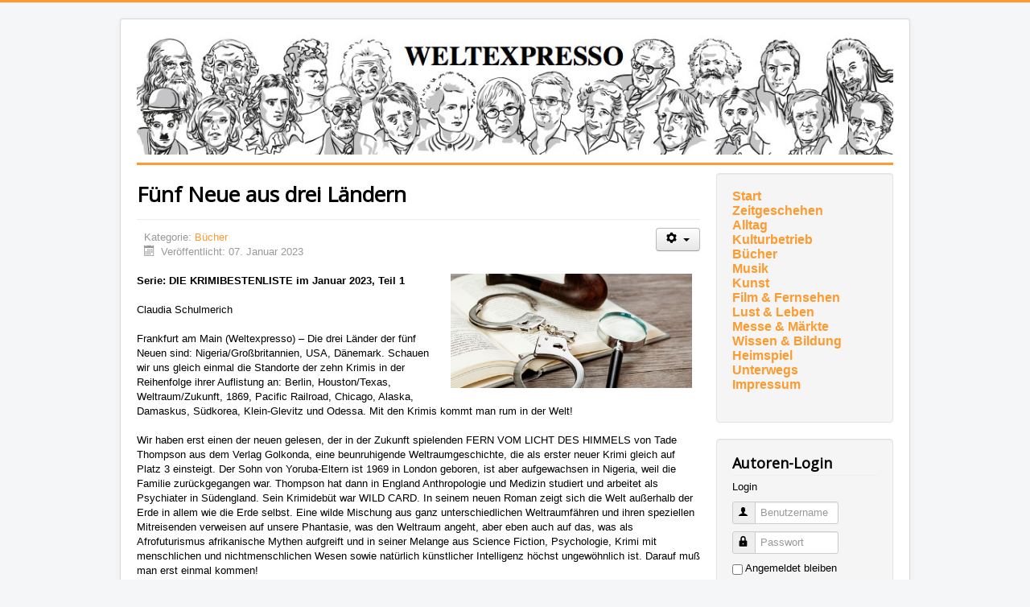

--- FILE ---
content_type: text/html; charset=utf-8
request_url: https://www.weltexpresso.de/index.php/buecher/27371-f
body_size: 11680
content:
<!DOCTYPE html>
<html lang="de-de" dir="ltr">
<head>
	<meta name="viewport" content="width=device-width, initial-scale=1.0" />
	<meta charset="utf-8" />
	<base href="https://www.weltexpresso.de/index.php/buecher/27371-f" />
	<meta name="keywords" content="Serie, KRIMIBESTENLISTE, Januar, Teil, Claudia, Schulmerich, Frankfurt, Main, Länder" />
	<meta name="author" content="Claudia Schulmerich" />
	<meta name="description" content="Serie: DIE KRIMIBESTENLISTE im Januar 2022, Teil 1  Claudia Schulmerich  Frankfurt am Main (Weltexpresso) – Die drei Länder der fünf Neuen sind: Nigeria/Großbritannien, USA, Dänemark. Schauen wir uns gleich einmal die Standorte der zehn Krimis in der Reihenfolge ihrer Auflistung an: Berlin, Houston/Texas, Weltraum/Zukunft, 1869, Pacific Railroad, Chicago, Alaska, Damaskus, Südkorea, Klein-Glevitz und Odessa. Mit den Krimis kommt man rum in der Welt!" />
	<meta name="generator" content="Joomla! - Open Source Content Management" />
	<title>Weltexpresso - Fünf Neue aus drei Ländern</title>
	<link href="/templates/protostar/favicon.ico" rel="shortcut icon" type="image/vnd.microsoft.icon" />
	<link href="/templates/protostar/css/template.css?578a3df3a50023f125ec6b942c091536" rel="stylesheet" />
	<link href="//fonts.googleapis.com/css?family=Open+Sans" rel="stylesheet" />
	<style>

	h1, h2, h3, h4, h5, h6, .site-title {
		font-family: 'Open Sans', sans-serif;
	}
	body.site {
		border-top: 3px solid #fe9a2e;
		background-color: #f4f6f7;
	}
	a {
		color: #fe9a2e;
	}
	.nav-list > .active > a,
	.nav-list > .active > a:hover,
	.dropdown-menu li > a:hover,
	.dropdown-menu .active > a,
	.dropdown-menu .active > a:hover,
	.nav-pills > .active > a,
	.nav-pills > .active > a:hover,
	.btn-primary {
		background: #fe9a2e;
	}
	</style>
	<script type="application/json" class="joomla-script-options new">{"csrf.token":"66fc08fb50ec4e792f469f3fec93ab48","system.paths":{"root":"","base":""},"system.keepalive":{"interval":3600000,"uri":"\/index.php\/component\/ajax\/?format=json"}}</script>
	<script src="/media/jui/js/jquery.min.js?578a3df3a50023f125ec6b942c091536"></script>
	<script src="/media/jui/js/jquery-noconflict.js?578a3df3a50023f125ec6b942c091536"></script>
	<script src="/media/jui/js/jquery-migrate.min.js?578a3df3a50023f125ec6b942c091536"></script>
	<script src="/media/jui/js/bootstrap.min.js?578a3df3a50023f125ec6b942c091536"></script>
	<script src="/media/system/js/caption.js?578a3df3a50023f125ec6b942c091536"></script>
	<script src="/templates/protostar/js/template.js?578a3df3a50023f125ec6b942c091536"></script>
	<script src="/media/system/js/core.js?578a3df3a50023f125ec6b942c091536"></script>
	<!--[if lt IE 9]><script src="/media/system/js/polyfill.event.js?578a3df3a50023f125ec6b942c091536"></script><![endif]-->
	<script src="/media/system/js/keepalive.js?578a3df3a50023f125ec6b942c091536"></script>
	<script>
jQuery(function($){ initTooltips(); $("body").on("subform-row-add", initTooltips); function initTooltips (event, container) { container = container || document;$(container).find(".hasTooltip").tooltip({"html": true,"container": "body"});} });jQuery(window).on('load',  function() {
				new JCaption('img.caption');
			});
	</script>

	<!--[if lt IE 9]><script src="/media/jui/js/html5.js"></script><![endif]-->
</head>
<body class="site com_content view-article no-layout no-task itemid-470">
	<!-- Body -->
	<div class="body">
		<div class="container">
			<!-- Header -->
			<header class="header" role="banner">
				<div class="header-inner clearfix">
					<a class="brand pull-left" href="/">
						<img src="https://www.weltexpresso.de/header/header-heads.jpg" alt="Weltexpresso" id="headerimage" />											</a>
					<div class="header-search pull-right">
						
					</div>
				</div>
			</header>
						
			<div class="row-fluid">
								<main id="content" role="main" class="span9">
					<!-- Begin Content -->
					
					<div id="system-message-container">
	</div>

					<div class="item-page" itemscope itemtype="https://schema.org/Article">
	<meta itemprop="inLanguage" content="de-DE" />
	
		
			<div class="page-header">
		<h1 itemprop="headline">Fünf Neue aus drei Ländern</h1>
							</div>
							
<div class="icons">
	
					<div class="btn-group pull-right">
				<button class="btn dropdown-toggle" type="button" id="dropdownMenuButton-27371" aria-label="Benutzerwerkzeuge"
				data-toggle="dropdown" aria-haspopup="true" aria-expanded="false">
					<span class="icon-cog" aria-hidden="true"></span>
					<span class="caret" aria-hidden="true"></span>
				</button>
								<ul class="dropdown-menu" aria-labelledby="dropdownMenuButton-27371">
											<li class="print-icon"> <a href="/index.php/buecher/27371-fuenf-neue-aus-drei-laendern_544_544_544_544?tmpl=component&amp;print=1&amp;layout=default" title="Eintrag ausdrucken < Fünf Neue aus drei Ländern >" onclick="window.open(this.href,'win2','status=no,toolbar=no,scrollbars=yes,titlebar=no,menubar=no,resizable=yes,width=640,height=480,directories=no,location=no'); return false;" rel="nofollow">			<span class="icon-print" aria-hidden="true"></span>
		Drucken	</a> </li>
																			</ul>
			</div>
		
	</div>
			
		
						<dl class="article-info muted">

		
			<dt class="article-info-term">
									Details							</dt>

			
			
										<dd class="category-name">
																		Kategorie: <a href="/index.php/buecher" itemprop="genre">Bücher</a>							</dd>			
			
										<dd class="published">
				<span class="icon-calendar" aria-hidden="true"></span>
				<time datetime="2023-01-07T00:03:08+01:00" itemprop="datePublished">
					Veröffentlicht: 07. Januar 2023				</time>
			</dd>			
		
					
			
						</dl>
	
	
		
								<div itemprop="articleBody">
		<img src="/images/2023/1_Januar/cschu/deutschland.de.jpeg" width="300" height="142" alt="deutschland.de" style="float: right;" /><strong>Serie: DIE KRIMIBESTENLISTE im Januar&nbsp;</strong><strong>2023, Teil 1</strong><br /><br />Claudia Schulmerich<br /><br />Frankfurt am Main (Weltexpresso) – Die drei Länder der fünf Neuen sind:&nbsp;Nigeria/Großbritannien, USA, Dänemark. Schauen wir uns gleich einmal die Standorte der zehn Krimis in der Reihenfolge ihrer Auflistung an: Berlin, Houston/Texas, Weltraum/Zukunft, 1869, Pacific Railroad, Chicago, Alaska, Damaskus, Südkorea, Klein-Glevitz und Odessa. Mit den Krimis kommt man rum in der Welt! <br /><br />Wir haben erst einen der neuen gelesen, der in der Zukunft spielenden FERN VOM LICHT DES HIMMELS von Tade Thompson aus dem Verlag Golkonda, eine beunruhigende Weltraumgeschichte, die als erster neuer Krimi gleich auf Platz 3 einsteigt. Der Sohn von Yoruba-Eltern ist 1969 in London geboren, ist aber aufgewachsen in Nigeria, weil die Familie zurückgegangen war. Thompson hat dann in England Anthropologie und Medizin studiert und arbeitet als Psychiater in Südengland. Sein Krimidebüt war WILD CARD. In seinem neuen Roman zeigt sich die Welt außerhalb der Erde in allem wie die Erde selbst. Eine wilde Mischung aus ganz unterschiedlichen Weltraumfähren und ihren speziellen Mitreisenden verweisen auf unsere Phantasie, was den Weltraum angeht, aber eben auch auf das, was als Afrofuturismus afrikanische Mythen aufgreift und in seiner Melange aus Science Fiction, Psychologie, Krimi mit menschlichen und nichtmenschlichen Wesen sowie natürlich künstlicher Intelligenz höchst ungewöhnlich ist. Darauf muß man erst einmal kommen!<br /><br />DIE TAUSEND VERBRECHEN DES MING TSU ist vom 30 Jahre jüngeren Tom Lin geschrieben, der zwar in Peking zur Welt kam, aber in den USA aufgewachsen ist, weshalb er auch auf Englisch schreibt, aber das Geschehen in Fernost spielen läßt. Ein Debüt, wie auch WILD von der in Alaska arbeitenden Autorin Jamey Bradbury, neu auf Platz 6. Einen Platz weiter und ebenfalls neu bringt DAMASKUS von Iben Albinus die erfundene Geschichte zur tragischen und dramatischen Situation Syriens, wo ungehindert im Jahr 2011 Assad sein Terrorregime trotz oder wegen des arabischen Frühlings aufbaut. Sigrid Melin ist eine Menschenrechtsaktivistin, die sich dämlich anstellt, weil sie nicht nach den Interessen der Leute fragt, sondern so etwas wie freie Kommunikation als höchstes Gut ansieht.&nbsp;<br /><br />Auf den zehnten Rang hat es Sally McGrane mit DIE HAND VON ODESSA geschafft. Diese Hand trägt nämlich ein Muttermal und sie gehört dem neuen Gouverneur von Odessa. Der hat Gutes vor. Wie das ausgeht, demnächst in unserer Besprechung, von denen es fünf geben wird, weil wir jeden Krimi auf der Krimibesten in Einzelbesprechungen beurteilen. Schauen Sie neben der neuen Liste auch die bsiher besprochenen Krimis an. Wobei wir immer nur die letzten Monate als Link angeben. Wenn Sie aber auf einen dieser Links gehen, dann erscheinen mit der damaligen Rezension auch die vorangehenden besprochenen Krimis als Link.&nbsp;<br /><br /><br /><span style="font-size: 12pt;"><strong>Die zehn besten Kriminalromane im Januar 2023</strong></span><br /><br /><strong>1 (4) Johannes Groschupf:<br /> Die Stunde der Hyänen</strong><br />Suhrkamp, 265 Seiten, 16 Euro<br /><br />Berlin. In Kreuzberg brennen Fahrzeuge. Fernfahrer Radek wird beinahe verbrannt,<br />lässt vom Alkohol, entdeckt Gott, wird „polnischer Messias“. Maurice zündelt und<br />masturbiert, so sehr will er Britta zur Frau. Doch die Ältesten der „Jünger Jahwes“<br />untersagen den Kontakt. Sie haben anderes vor. Schwarzes Märchen.<br /><br /><br /><strong>2 (3) Attica Locke: Pleasantville</strong><br />Aus dem Englischen<br />von Andrea Stumpf<br />Polar, 452 Seiten, 26 Euro<br /><br />Houston, Texas 1996. Mord und Politik: Im Vorort Pleasantville wird der Bürgermeisterwahlkampf <br />entschieden und Alicias Leben beendet. Anwalt und Bürgerrechtler Jay Porter, alleinerziehender Vater, <br />riskiert Ruf und Existenz, um den Mordverdächtigen aus einer angesehenen <br />Schwarzen Familie zu retten. Great Pleasure.<br /><br /><br /><strong>3 (–) Tade Thompson:<br /> Fern vom Licht des Himmels</strong><br /> Aus dem Englischen von Jakob Schmidt<br />Golkonda, 381 Seiten, 20 Euro<br /><br />Weltraum, Zukunft. Nach zehn Jahren Flug zum Planeten Bloodroot wacht Pilotin<br />Michelle Campion auf und entdeckt im Raumschiff Dutzende zerstückelte Passagiere.<br />Ermordet von dessen KI? Thompson mischt Klassenkampf und Oligarchenschelte, SF<br />und Krimi in einem der seltsamsten, wendungsreichsten Locked-Room-Mysterys ever.<br /><br /><strong><br />4 (–) Tom Lin:<br /> Die tausend Verbrechen des Ming Tsu</strong><br /> Aus dem Englischen von Volker Oldenburg<br />Suhrkamp, 303 Seiten, 16 Euro<br /><br />1869, Pacific Railroad. Nach Jahren Sklaverei an der Bahnstrecke ist Hitman Ming<br />Tsu hinter allen her, die sein Glück mit Ada zerstört haben. Leichen und Magier<br />pflastern seinen Weg westwärts, auf dem er eine Frau trifft, die nicht entflammbar<br />ist, einen Mann, der jede Gestalt annimmt, einen Puma und seine Liebe: Noir.<br /><br /><br /><strong>5 (9) Sara Paretsky: Schiebung</strong><br /> Aus dem Englischen<br />von Else Laudan<br />Ariadne/Argument, 509 Seiten, 25 Euro<br /><br />Chicago. Der Neffe mordverdächtig, die Nichten auf der Flucht, der Ex kungelt mit<br />Milliardären: Vic Warshawski hat Familienstress en masse. Wertpapierschwindel,<br />Kreditbetrug, Antikenraub, Entführung, Überfall und Mord sind die Verbrechen,<br />denen sie, immer gehetzt, die Stirn bietet. Dazu noch der Einwanderungsbehörde.<br /><br /><br /><strong>6 (–) Jamey Bradbury: Wild</strong><br />Aus dem Englischen<br />von Lydia Dimitrow<br />Lenos, 390 Seiten, 26 Euro<br /><br />Alaska. Tracy, 17, weiß, wie sie die Erfahrungen getöteter Tiere verinnerlichen kann.<br />Sie trinkt ihr Blut. Unbändig ihre Sehnsucht nach Wildnis, nach Schlittenhunderennen. <br />Einsperren will sie der Vater, doch dann kommt Jesse, ein Junge auf der<br />Flucht. Großer Roman: Wie wäre es, eins mit der Natur zu sein?<br /><br /><br /><strong>7 (–) Iben Albinus: Damaskus</strong><br /> Aus dem Dänischen<br /> von Kerstin Schöps<br />Hoffmann und Campe, 509 Seiten, 24 Euro<br /><br />Damaskus 2011. Während die syrische Bevölkerung demonstriert und die Geheimdienste <br />Assads auf sie schießen, soll Sigrid Melin, naiver Gutmensch durch und durch,<br />einer nordischen Telekommunikationsfirma ein soziales Nachhaltigkeitskonzept entwickeln. <br />Melin lernt: Pragmatismus, Verzweiflung und Prinzipienlosigkeit.<br /><br /><br /><strong>8 (2) Gu Byeong-mo: Frau mit Messer</strong><br /> Aus dem Englischen<br />von Wibke Kuhn<br />Ullstein, 286 Seiten, 22,99 Euro<br /><br />Südkorea. Sie ist im Rentenalter, aber immer noch aktive „Schädlingsbekämpferin“,<br />euphemistisch für das Auftragskiller-Business, das in ostasiatischen Thrillern blüht.<br />Arthrose, Reaktionsschwäche – soll die Alte entlassen werden, jüngeren Kerlen<br />weichen? Nix da. Feministische Kombination von Sozialdrama und Eastern.<br /><br /><br /><strong>9 (1) Matthias Wittekindt:<br /> Die rote Jawa</strong><br />Kampa, 221 Seiten, 19,90 Euro<br /><br />„Klein-Glevitz“. Im Sommer 1961 ist der spätere Kriminaldirektor a. D. Manz erst 16.<br />Coming of Age: Er hat einen Ferienjob in einem Dorf in Mecklenburg und schwärmt<br />für Maja und ihr tschechisches Moped. Dann brennt ein Hof nieder, Menschen<br />sterben. Manz entdeckt eine neue Leidenschaft: das Sammeln von Informationen.<br /><br /><br /><strong>10 (–) Sally McGrane: Die Hand von Odessa</strong><br />Aus dem Englischen<br />von Diana Feuerbach<br />Voland &amp; Quist, 411 Seiten, 24 Euro<br /><br />Odessa, nach Besetzung der Krim. Bombenanschläge, die dritte Hand eines<br />Politikers, ein verliebter Kater. Ein Verbrecher, der seine Tochter entführt. In diesem<br />Odessa, bedroht von Russen und so gesetzlos wie phantastisch seit je, will Ex-CIAMann<br /> Max Rushmore seine Karriere retten. Hommage an eine unbesiegbare Stadt.<br /><br />
<div itemprop="articleBody">
<div itemprop="articleBody">
<div itemprop="articleBody"><strong>Die Krimibestenliste, wo kann man sie lesen, wer erstellt sie, wo wird sie veröffentlicht?</strong><br /><br /><strong>WO? außerhalb von WELTEXPRESSO?</strong><br /><br />Die Krimibestenliste auf Deutschlandfunk Kultur<br />www.deutschlandfunkkultur.de<br /><a href="https://recoil.togohlis.de/die-krimibestenliste/"></a><a href="https://recoil.togohlis.de/die-krimibestenliste/"></a><a href="https://recoil.togohlis.de/die-krimibestenliste/">https://recoil.togohlis.de/die-krimibestenliste/</a><br /><br />Die Krimibestenliste&nbsp;erscheint&nbsp;&nbsp;nicht mehr&nbsp;am ersten Sonntag des&nbsp;Monats in der Printausgabe:&nbsp;www.faz.net&nbsp;!!! Die zukünftigen Krimibestenlisten&nbsp;&nbsp;2021 sind allerdings&nbsp;noch nicht einmal&nbsp;&nbsp;online&nbsp;&nbsp;für die FAS verfügbar. In der Vergangenheit veröffentlichte die FAS, die Sonntagszeitung der FAZ, an jedem ersten Sonntag im Monat die jeweilige Liste im Feuilletonteil. Noch einmal im Klartext: Leider gibt es die Liste ab 2021&nbsp;&nbsp;noch nicht einmal&nbsp;&nbsp;im FAZ-Internet. Ob die FAZ und FAS wissen, welche Einbuße sie damit bei Krimilesern erfahren? Da muß man froh sein, daß der Deutschlandfunk Kultur die Kriminalromane als anspruchsvolles Genre noch nicht aufgegeben hat, sondern weiterhin jeden ersten Freitag im Monat die neue Liste bringt, die wir sobald wir können, nachveröffentlichen.<br /><br />An jedem ersten Freitag des Monats geben also 18 Literaturkritiker und Krimispezialisten aus Deutschland, Österreich und&nbsp;der Schweiz die Kriminalromane bekannt, die ihnen am besten gefallen haben. Die Krimibestenliste war zuvor eine Kooperation der&nbsp;Frankfurter Allgemeinen mit Deutschlandfunk Kultur, der Sender, der nun die Krimibestenliste alleine veröffentlicht und trägt. Das wäre schon für die Regierungskoalition in Sachsen-Anhalt ein wichtiges Argument, den Rundfunkgebühren zuzustimmen.<br /><br />Tobias Gohlis, Sprecher der Jury<br />Volker Albers, „Hamburger Abendblatt“<br />Andreas Ammer, „Druckfrisch“, ARD<br />Gunter Blank, „Rolling Stone“<br />Thekla Dannenberg, „Perlentaucher“<br />Hanspeter Eggenberger, „Tages-Anzeiger“<br />Fritz Göttler, „Süddeutsche Zeitung“<br />Jutta Günther, „Radio Bremen Zwei“<br />Sonja Hartl, „Zeilenkino“, „Crimemag“, „Deutschlandfunk Kultur“<br />Hannes Hintermeier, „Frankfurter Allgemeine Zeitung“<br />Alf Mayer, „CulturMag“, „Strandgut“<br />Kolja Mensing, „Deutschlandfunk Kultur“<br />Marcus Müntefering, „Der Spiegel“<br />Ulrich Noller, „Deutschlandfunk Kultur“, „Deutschlandfunk“, „SWR“, „WDR“<br />Frank Rumpel, „SWR“<br />Ingeborg Sperl, „Der Standard“<br />Sylvia Staude, „Frankfurter Rundschau“<br />Jochen Vogt, „NRZ“, „WAZ“<br /><br /><strong>Wie funktioniert die Abstimmung?</strong><br /><br />Die Krimibestenliste wird im Auftrag von Deutschlandfunk Kultur durch eine Jury aus Kritikerinnen und Kritikern erstellt.<br />Es sind die obigen 19 Spezialistinnen und Spezialisten für Kriminalliteratur aus Deutschland, Österreich und der Schweiz, die aus der laufenden Produktion monatlich jeweils&nbsp;vier Titel&nbsp;vorschlagen, die sie mit&nbsp;sieben, fünf, drei oder einem Punkt&nbsp;bewerten.<br />Der so gefundene Punktwert pro Titel wird mit der Zahl der für ihn abgegebenen Stimmen multipliziert. Daraus wird die monatliche Liste berechnet.<br />Jedes Jurymitglied darf insgesamt drei Mal für denselben Titel votieren. Voten für Titel, an deren Entstehung oder Vorbereitung man beteiligt war, sind verboten.<br />Die Titel dürfen nicht älter als zwölf Monate und keine Wiederauflagen, Sammelbände oder Anthologien sein. Unterschiede zwischen Hardcover, Paperback und Taschenbuch werden nicht gemacht.<br />Im Durchschnitt kommen fünf Titel neu auf die monatliche Liste. Die Ziffer in Klammern gibt den Rang des Vormonats an.<br /><br /><strong>Info:</strong><br /><strong>Rezensionen der Vormonate (die Monate davor finden Sie in den Besprechungen der jeweiligen Monate)</strong><br /><br /><strong>Besprechungen der Krimibestenliste in WELTEXPRESSO im Juni 2022</strong><br /><a href="/index.php/buecher/25836-fuenf-neue-drei-aus-den-usa-und-zwei-aus-deutschland"></a><a href="/index.php/buecher/25836-fuenf-neue-drei-aus-den-usa-und-zwei-aus-deutschland"></a><a href="/index.php/buecher/25836-fuenf-neue-drei-aus-den-usa-und-zwei-aus-deutschland"></a><a href="/index.php/buecher/25836-fuenf-neue-drei-aus-den-usa-und-zwei-aus-deutschland">https://weltexpresso.de/index.php/buecher/25836-fuenf-neue-drei-aus-den-usa-und-zwei-aus-deutschland</a><br /><a href="/index.php/buecher/25911-auf-platz-1-city-on-fire-von-don-winslow"></a><a href="/index.php/buecher/25911-auf-platz-1-city-on-fire-von-don-winslow"></a><a href="/index.php/buecher/25911-auf-platz-1-city-on-fire-von-don-winslow"></a><a href="/index.php/buecher/25911-auf-platz-1-city-on-fire-von-don-winslow">https://weltexpresso.de/index.php/buecher/25911-auf-platz-1-city-on-fire-von-don-winslow</a><br /><br /><br /><strong>Besprechungen der Krimibestenliste in WELTEXPRESSO im Juli 2022</strong><br /><a href="/index.php/buecher/25969-drei-neue-aus-drei-kontinenten-afrika-nigeria-asien-malaysia-und-europa-schottland"></a><a href="/index.php/buecher/25969-drei-neue-aus-drei-kontinenten-afrika-nigeria-asien-malaysia-und-europa-schottland"></a><a href="/index.php/buecher/25969-drei-neue-aus-drei-kontinenten-afrika-nigeria-asien-malaysia-und-europa-schottland"></a><a href="/index.php/buecher/25969-drei-neue-aus-drei-kontinenten-afrika-nigeria-asien-malaysia-und-europa-schottland">https://weltexpresso.de/index.php/buecher/25969-drei-neue-aus-drei-kontinenten-afrika-nigeria-asien-malaysia-und-europa-schottland</a><br /><a href="/index.php/buecher/25974-lightseekers-von-femi-kayode-neu-auf-platz-5"></a><a href="/index.php/buecher/25974-lightseekers-von-femi-kayode-neu-auf-platz-5"></a><a href="/index.php/buecher/25974-lightseekers-von-femi-kayode-neu-auf-platz-5"></a><a href="/index.php/buecher/25974-lightseekers-von-femi-kayode-neu-auf-platz-5">https://weltexpresso.de/index.php/buecher/25974-lightseekers-von-femi-kayode-neu-auf-platz-5</a><br /><a href="/index.php/buecher/26019-val-mcdermid-mit-1979-jaegerin-und-gejagte-auf-platz-9"></a><a href="/index.php/buecher/26019-val-mcdermid-mit-1979-jaegerin-und-gejagte-auf-platz-9"></a><a href="/index.php/buecher/26019-val-mcdermid-mit-1979-jaegerin-und-gejagte-auf-platz-9"></a><a href="/index.php/buecher/26019-val-mcdermid-mit-1979-jaegerin-und-gejagte-auf-platz-9">https://weltexpresso.de/index.php/buecher/26019-val-mcdermid-mit-1979-jaegerin-und-gejagte-auf-platz-9</a><br /><a href="/index.php/buecher/26030-tash-aw-mit-wir-die-ueberlebenden-neu-auf-platz-6"></a><a href="/index.php/buecher/26030-tash-aw-mit-wir-die-ueberlebenden-neu-auf-platz-6"></a><a href="/index.php/buecher/26030-tash-aw-mit-wir-die-ueberlebenden-neu-auf-platz-6"></a><a href="/index.php/buecher/26030-tash-aw-mit-wir-die-ueberlebenden-neu-auf-platz-6">https://weltexpresso.de/index.php/buecher/26030-tash-aw-mit-wir-die-ueberlebenden-neu-auf-platz-6</a><br /><a href="/index.php/buecher/26088-die-rache-der-vaeter-von-s-a-cosby-auf-rang"></a><a href="/index.php/buecher/26088-die-rache-der-vaeter-von-s-a-cosby-auf-rang"></a><a href="/index.php/buecher/26088-die-rache-der-vaeter-von-s-a-cosby-auf-rang"></a><a href="/index.php/buecher/26088-die-rache-der-vaeter-von-s-a-cosby-auf-rang">https://weltexpresso.de/index.php/buecher/26088-die-rache-der-vaeter-von-s-a-cosby-auf-rang</a><br /><a href="/index.php/buecher/26131-brachland-von-william-boyle-bei-polar-auf-rang-8"></a><a href="/index.php/buecher/26131-brachland-von-william-boyle-bei-polar-auf-rang-8"></a><a href="/index.php/buecher/26131-brachland-von-william-boyle-bei-polar-auf-rang-8"></a><a href="/index.php/buecher/26131-brachland-von-william-boyle-bei-polar-auf-rang-8">https://weltexpresso.de/index.php/buecher/26131-brachland-von-william-boyle-bei-polar-auf-rang-8</a><br /><br /><br /><strong>Besprechungen der Krimibestenliste in WELTEXPRESSO im August 2022</strong><br /><a href="/index.php/buecher/26142-christoffer-carlssons-was-ans-licht-kommt-bei-rowohlt-auf-platz-1"></a><a href="/index.php/buecher/26142-christoffer-carlssons-was-ans-licht-kommt-bei-rowohlt-auf-platz-1"></a><a href="/index.php/buecher/26142-christoffer-carlssons-was-ans-licht-kommt-bei-rowohlt-auf-platz-1"></a><a href="/index.php/buecher/26142-christoffer-carlssons-was-ans-licht-kommt-bei-rowohlt-auf-platz-1">https://weltexpresso.de/index.php/buecher/26142-christoffer-carlssons-was-ans-licht-kommt-bei-rowohlt-auf-platz-1</a><br /><a href="/index.php/buecher/26222-samson-und-nadjeschda-von-andrej-kurkow-auf-platz-5"></a><a href="/index.php/buecher/26222-samson-und-nadjeschda-von-andrej-kurkow-auf-platz-5"></a><a href="/index.php/buecher/26222-samson-und-nadjeschda-von-andrej-kurkow-auf-platz-5"></a><a href="/index.php/buecher/26222-samson-und-nadjeschda-von-andrej-kurkow-auf-platz-5">https://weltexpresso.de/index.php/buecher/26222-samson-und-nadjeschda-von-andrej-kurkow-auf-platz-5</a><br /><a href="/index.php/buecher/26227-morduntersuchungskommission-der-fall-daniela-nitschke-von-max-annas"></a><a href="/index.php/buecher/26227-morduntersuchungskommission-der-fall-daniela-nitschke-von-max-annas"></a><a href="/index.php/buecher/26227-morduntersuchungskommission-der-fall-daniela-nitschke-von-max-annas"></a><a href="/index.php/buecher/26227-morduntersuchungskommission-der-fall-daniela-nitschke-von-max-annas">https://weltexpresso.de/index.php/buecher/26227-morduntersuchungskommission-der-fall-daniela-nitschke-von-max-annas</a><br /><a href="/index.php/buecher/26239-poison-artist-von-jonathan-moore-neu-auf-platz"></a><a href="/index.php/buecher/26239-poison-artist-von-jonathan-moore-neu-auf-platz"></a><a href="/index.php/buecher/26239-poison-artist-von-jonathan-moore-neu-auf-platz"></a><a href="/index.php/buecher/26239-poison-artist-von-jonathan-moore-neu-auf-platz">https://weltexpresso.de/index.php/buecher/26239-poison-artist-von-jonathan-moore-neu-auf-platz</a><br /><br /><br /><strong>Besprechungen der Krimibestenliste in WELTEXPRESSO im September 2022</strong><br /><a href="/index.php/buecher/26339-sechs-neue"></a><a href="/index.php/buecher/26339-sechs-neue"></a><a href="/index.php/buecher/26339-sechs-neue"></a><a href="/index.php/buecher/26339-sechs-neue">https://weltexpresso.de/index.php/buecher/26339-sechs-neue</a><br /><a href="/index.php/buecher/26411-wie-die-einarmige-schwester-das-haus-fegt-von-cherie-jones-direkt-auf-platz-3"></a><a href="/index.php/buecher/26411-wie-die-einarmige-schwester-das-haus-fegt-von-cherie-jones-direkt-auf-platz-3"></a><a href="/index.php/buecher/26411-wie-die-einarmige-schwester-das-haus-fegt-von-cherie-jones-direkt-auf-platz-3"></a><a href="/index.php/buecher/26411-wie-die-einarmige-schwester-das-haus-fegt-von-cherie-jones-direkt-auf-platz-3">https://weltexpresso.de/index.php/buecher/26411-wie-die-einarmige-schwester-das-haus-fegt-von-cherie-jones-direkt-auf-platz-3</a><br /><a href="/index.php/buecher/26491-stunde-der-flut-von-garry-disher-neu-auf-platz-2"></a><a href="/index.php/buecher/26491-stunde-der-flut-von-garry-disher-neu-auf-platz-2"></a><a href="/index.php/buecher/26491-stunde-der-flut-von-garry-disher-neu-auf-platz-2"></a><a href="/index.php/buecher/26491-stunde-der-flut-von-garry-disher-neu-auf-platz-2">https://weltexpresso.de/index.php/buecher/26491-stunde-der-flut-von-garry-disher-neu-auf-platz-2</a><br /><a href="/index.php/buecher/26503-einmal-noch-sterben-von-oliver-bottini-neu-auf-platz-5"></a><a href="/index.php/buecher/26503-einmal-noch-sterben-von-oliver-bottini-neu-auf-platz-5"></a><a href="/index.php/buecher/26503-einmal-noch-sterben-von-oliver-bottini-neu-auf-platz-5"></a><a href="/index.php/buecher/26503-einmal-noch-sterben-von-oliver-bottini-neu-auf-platz-5">https://weltexpresso.de/index.php/buecher/26503-einmal-noch-sterben-von-oliver-bottini-neu-auf-platz-5</a><br /><a href="/index.php/buecher/26528-das-dunkle-beibt-von-mcilvanney-ian-rankin-neu-auf-platz-8"></a><a href="/index.php/buecher/26528-das-dunkle-beibt-von-mcilvanney-ian-rankin-neu-auf-platz-8"></a><a href="/index.php/buecher/26528-das-dunkle-beibt-von-mcilvanney-ian-rankin-neu-auf-platz-8"></a><a href="/index.php/buecher/26528-das-dunkle-beibt-von-mcilvanney-ian-rankin-neu-auf-platz-8">https://weltexpresso.de/index.php/buecher/26528-das-dunkle-beibt-von-mcilvanney-ian-rankin-neu-auf-platz-8</a><br /><a href="/index.php/buecher/26559-liz-nugent-mit-auf-der-lauer-liegen-neu-auf-platz-9"></a><a href="/index.php/buecher/26559-liz-nugent-mit-auf-der-lauer-liegen-neu-auf-platz-9"></a><a href="/index.php/buecher/26559-liz-nugent-mit-auf-der-lauer-liegen-neu-auf-platz-9"></a><a href="/index.php/buecher/26559-liz-nugent-mit-auf-der-lauer-liegen-neu-auf-platz-9">https://weltexpresso.de/index.php/buecher/26559-liz-nugent-mit-auf-der-lauer-liegen-neu-auf-platz-9</a><br /><br /><br /><strong>Besprechungen&nbsp;der Krimibestenliste in WELTEXPRESSO im Oktober&nbsp; 2022</strong><br /><a href="/index.php/buecher/26631-5-neue-aus-drei-laendern-frankreich-deutschland-usa"></a><a href="/index.php/buecher/26631-5-neue-aus-drei-laendern-frankreich-deutschland-usa"></a><a href="/index.php/buecher/26631-5-neue-aus-drei-laendern-frankreich-deutschland-usa"></a><a href="/index.php/buecher/26631-5-neue-aus-drei-laendern-frankreich-deutschland-usa">https://weltexpresso.de/index.php/buecher/26631-5-neue-aus-drei-laendern-frankreich-deutschland-usa</a><br /><a href="/index.php/buecher/26632-welche-alten-krimis-den-neuen-weichen-muessen"></a><a href="/index.php/buecher/26632-welche-alten-krimis-den-neuen-weichen-muessen"></a><a href="/index.php/buecher/26632-welche-alten-krimis-den-neuen-weichen-muessen"></a><a href="/index.php/buecher/26632-welche-alten-krimis-den-neuen-weichen-muessen">https://weltexpresso.de/index.php/buecher/26632-welche-alten-krimis-den-neuen-weichen-muessen</a><br /><a href="/index.php/buecher/26645-echos-der-stille-von-chuah-guat-eng-auf-platz-1"></a><a href="/index.php/buecher/26645-echos-der-stille-von-chuah-guat-eng-auf-platz-1"></a><a href="/index.php/buecher/26645-echos-der-stille-von-chuah-guat-eng-auf-platz-1"></a><a href="/index.php/buecher/26645-echos-der-stille-von-chuah-guat-eng-auf-platz-1">https://weltexpresso.de/index.php/buecher/26645-echos-der-stille-von-chuah-guat-eng-auf-platz-1</a><br /><a href="/index.php/buecher/26658-die-abfindung"></a><a href="/index.php/buecher/26658-die-abfindung"></a><a href="/index.php/buecher/26658-die-abfindung"></a><a href="/index.php/buecher/26658-die-abfindung">https://weltexpresso.de/index.php/buecher/26658-die-abfindung</a><br /><a href="/index.php/buecher/26667-frauke-buchholz-steht-mit-blutrodeo-auf-platz"></a><a href="/index.php/buecher/26667-frauke-buchholz-steht-mit-blutrodeo-auf-platz"></a><a href="/index.php/buecher/26667-frauke-buchholz-steht-mit-blutrodeo-auf-platz"></a><a href="/index.php/buecher/26667-frauke-buchholz-steht-mit-blutrodeo-auf-platz">https://weltexpresso.de/index.php/buecher/26667-frauke-buchholz-steht-mit-blutrodeo-auf-platz</a><br /><a href="/index.php/buecher/26709-friedrich-anis-bullauge-auf-platz-6"></a><a href="/index.php/buecher/26709-friedrich-anis-bullauge-auf-platz-6"></a><a href="/index.php/buecher/26709-friedrich-anis-bullauge-auf-platz-6"></a><a href="/index.php/buecher/26709-friedrich-anis-bullauge-auf-platz-6">https://weltexpresso.de/index.php/buecher/26709-friedrich-anis-bullauge-auf-platz-6</a><br /><a href="/index.php/buecher/26708-tote-winkel-von-sophie-sumburane"></a><a href="/index.php/buecher/26708-tote-winkel-von-sophie-sumburane"></a><a href="/index.php/buecher/26708-tote-winkel-von-sophie-sumburane"></a><a href="/index.php/buecher/26708-tote-winkel-von-sophie-sumburane">https://weltexpresso.de/index.php/buecher/26708-tote-winkel-von-sophie-sumburane</a><br /><a href="/index.php/buecher/26887-karin-slaughter-die-vergessene"></a><a href="/index.php/buecher/26887-karin-slaughter-die-vergessene"></a><a href="/index.php/buecher/26887-karin-slaughter-die-vergessene"></a><a href="/index.php/buecher/26887-karin-slaughter-die-vergessene">https://weltexpresso.de/index.php/buecher/26887-karin-slaughter-die-vergessene</a><br /><br /><br /><strong>Besprechungen&nbsp;der Krimibestenliste in WELTEXPRESSO im November 2022</strong><br /><a href="/index.php/buecher/26886-wer-kommt-wer-geht"></a><a href="/index.php/buecher/26886-wer-kommt-wer-geht"></a><a href="/index.php/buecher/26886-wer-kommt-wer-geht"></a><a href="/index.php/buecher/26886-wer-kommt-wer-geht">https://weltexpresso.de/index.php/buecher/26886-wer-kommt-wer-geht</a><br /><a href="/index.php/buecher/26961-heat-2-von-michael-mann-meg-gardiner-neu-auf-platz-6"></a><a href="/index.php/buecher/26961-heat-2-von-michael-mann-meg-gardiner-neu-auf-platz-6"></a><a href="/index.php/buecher/26961-heat-2-von-michael-mann-meg-gardiner-neu-auf-platz-6"></a><a href="/index.php/buecher/26961-heat-2-von-michael-mann-meg-gardiner-neu-auf-platz-6">https://weltexpresso.de/index.php/buecher/26961-heat-2-von-michael-mann-meg-gardiner-neu-auf-platz-6</a><br /><a href="/index.php/buecher/27084-london-rules-von-mick-herron-auf-platz-8"></a><a href="/index.php/buecher/27084-london-rules-von-mick-herron-auf-platz-8"></a><a href="/index.php/buecher/27084-london-rules-von-mick-herron-auf-platz-8"></a><a href="/index.php/buecher/27084-london-rules-von-mick-herron-auf-platz-8">https://weltexpresso.de/index.php/buecher/27084-london-rules-von-mick-herron-auf-platz-8</a><br /><br /><br /><strong>Besprechungen&nbsp;der Krimibestenliste in WELTEXPRESSO im Dezember 2022</strong><br /><a href="/index.php/buecher/27124-wann-hat-es-das-gegeben-matthias-wittekindt-fuehrt-fuenf-deutsche-krimis-an"></a><a href="/index.php/buecher/27124-wann-hat-es-das-gegeben-matthias-wittekindt-fuehrt-fuenf-deutsche-krimis-an"></a><a href="/index.php/buecher/27124-wann-hat-es-das-gegeben-matthias-wittekindt-fuehrt-fuenf-deutsche-krimis-an"></a><a href="/index.php/buecher/27124-wann-hat-es-das-gegeben-matthias-wittekindt-fuehrt-fuenf-deutsche-krimis-an">https://weltexpresso.de/index.php/buecher/27124-wann-hat-es-das-gegeben-matthias-wittekindt-fuehrt-fuenf-deutsche-krimis-an</a><br /><a href="/index.php/buecher/27021-frau-mit-messer"></a><a href="/index.php/buecher/27021-frau-mit-messer"></a><a href="/index.php/buecher/27021-frau-mit-messer"></a><a href="/index.php/buecher/27021-frau-mit-messer">https://weltexpresso.de/index.php/buecher/27021-frau-mit-messer</a><br /><a href="/index.php/buecher/27149-sara-paretsky-schiebung-bei-ariadne-argument-verlag-auf-platz-9">chiebung-bei-ariadne-argument-verlag-auf-platz-9</a><br /><a href="/index.php/buecher/27210-attica-locke-mit-pleasantville-neu-auf-platz-3"></a><a href="/index.php/buecher/27210-attica-locke-mit-pleasantville-neu-auf-platz-3">https://weltexpresso.de/index.php/buecher/27210-attica-locke-mit-pleasantville-neu-auf-platz-3</a><br /><a href="/index.php/buecher/27226-johannes-groschupf-mit-die-stunde-der-hyaenen-auf-platz-5"></a><a href="/index.php/buecher/27226-johannes-groschupf-mit-die-stunde-der-hyaenen-auf-platz-5">https://weltexpresso.de/index.php/buecher/27226-johannes-groschupf-mit-die-stunde-der-hyaenen-auf-platz-5</a><br /><a href="/index.php/buecher/27265-die-rote-jawa-von-matthias-wittekindt-auf-platz">https://weltexpresso.de/index.php/buecher/27265-die-rote-jawa-von-matthias-wittekindt-auf-platz</a><strong><br /><br /><br /><strong>Jahreskrimibestenliste 2022</strong><br /><a href="/index.php/buecher/27227-die-aosawa-morde-von-riku-onda-atrium-auf-platz-1">https://weltexpresso.de/index.php/buecher/27227-die-aosawa-morde-von-riku-onda-atrium-auf-platz-1</a><br /><br />Besprechungen&nbsp;der Krimibestenliste in WELTEXPRESSO im Januar 2023</strong></div>
<ul class="pager pagenav"></ul>
</div>
<ul class="pager pagenav">
<li class="previous"><a class="hasTooltip" title="" aria-label="Vorheriger Beitrag: Frankfurt zum Lesen und Verschenken" href="/index.php/buecher/27186-frankfurt-zum-lesen-und-verschenken" rel="prev" data-original-title="Frankfurt zum Lesen und Verschenken"></a></li>
</ul>
</div>
<ul class="pager pagenav">
<li class="previous"><a class="hasTooltip" title="" aria-label="Vorheriger Beitrag: DAS FRÄULEIN VON SCUDERI" href="/index.php/buecher/27252-das-fraeulein-von-scuderi" rel="prev" data-original-title="DAS FRÄULEIN VON SCUDERI"></a></li>
</ul>	</div>

	
	<ul class="pager pagenav">
	<li class="previous">
		<a class="hasTooltip" title="CODENAME SEMPO von Andreas Neuenkirchen" aria-label="Vorheriger Beitrag: CODENAME SEMPO von Andreas Neuenkirchen" href="/index.php/buecher/27372-codename-sempo-von-andreas-neuenkirchen_544_544_544_544" rel="prev">
			<span class="icon-chevron-left" aria-hidden="true"></span> <span aria-hidden="true">Zurück</span>		</a>
	</li>
	<li class="next">
		<a class="hasTooltip" title="DAS BUCH DES TOTENGRÄBERS von Oliver Pötzsch" aria-label="Nächster Beitrag: DAS BUCH DES TOTENGRÄBERS von Oliver Pötzsch" href="/index.php/buecher/27342-das-buch-des-totengraebers-von-oliver-poetzsch_544_544_544_544" rel="next">
			<span aria-hidden="true">Weiter</span> <span class="icon-chevron-right" aria-hidden="true"></span>		</a>
	</li>
</ul>
							</div>

					<div aria-label="Breadcrumbs" role="navigation">
	<ul itemscope itemtype="https://schema.org/BreadcrumbList" class="breadcrumb">
					<li>
				Aktuelle Seite: &#160;
			</li>
		
						<li itemprop="itemListElement" itemscope itemtype="https://schema.org/ListItem">
											<a itemprop="item" href="/index.php" class="pathway"><span itemprop="name">Home</span></a>
					
											<span class="divider">
							<img src="/media/system/images/arrow.png" alt="" />						</span>
										<meta itemprop="position" content="1">
				</li>
							<li itemprop="itemListElement" itemscope itemtype="https://schema.org/ListItem">
											<a itemprop="item" href="/index.php/buecher" class="pathway"><span itemprop="name">Bücher</span></a>
					
											<span class="divider">
							<img src="/media/system/images/arrow.png" alt="" />						</span>
										<meta itemprop="position" content="2">
				</li>
							<li itemprop="itemListElement" itemscope itemtype="https://schema.org/ListItem" class="active">
					<span itemprop="name">
						Fünf Neue aus drei Ländern					</span>
					<meta itemprop="position" content="3">
				</li>
				</ul>
</div>

					<!-- End Content -->
				</main>
									<div id="aside" class="span3">
						<!-- Begin Right Sidebar -->
						<div class="well "><ul class="nav menu mod-list">
<li class="item-474"><a href="http://weltexpresso.de" >Start</a></li><li class="item-538"><a href="/index.php/zeitgesehen" >Zeitgeschehen</a></li><li class="item-539"><a href="/index.php/alltag" >Alltag</a></li><li class="item-540"><a href="/index.php/kulturbetrieb" >Kulturbetrieb</a></li><li class="item-470 current active"><a href="/index.php/buecher" >Bücher</a></li><li class="item-482"><a href="/index.php/musik" >Musik</a></li><li class="item-650"><a href="/index.php/kunst" >Kunst</a></li><li class="item-471"><a href="/index.php/kino" >Film &amp; Fernsehen</a></li><li class="item-497"><a href="/index.php/lust-und-leben" >Lust &amp; Leben</a></li><li class="item-496"><a href="/index.php/messe-a-maerkte" >Messe &amp; Märkte</a></li><li class="item-541"><a href="/index.php/wissen-bildung" >Wissen &amp; Bildung</a></li><li class="item-472"><a href="/index.php/heimspiel" >Heimspiel</a></li><li class="item-475"><a href="/index.php/unterwegs" >Unterwegs</a></li><li class="item-481"><a href="/index.php/impressum" >Impressum</a></li></ul>
</div><div class="well "><h3 class="page-header">Autoren-Login</h3><form action="https://www.weltexpresso.de/index.php/buecher" method="post" id="login-form" class="form-inline">
			<div class="pretext">
			<p>Login</p>
		</div>
		<div class="userdata">
		<div id="form-login-username" class="control-group">
			<div class="controls">
									<div class="input-prepend">
						<span class="add-on">
							<span class="icon-user hasTooltip" title="Benutzername"></span>
							<label for="modlgn-username" class="element-invisible">Benutzername</label>
						</span>
						<input id="modlgn-username" type="text" name="username" class="input-small" tabindex="0" size="18" placeholder="Benutzername" />
					</div>
							</div>
		</div>
		<div id="form-login-password" class="control-group">
			<div class="controls">
									<div class="input-prepend">
						<span class="add-on">
							<span class="icon-lock hasTooltip" title="Passwort">
							</span>
								<label for="modlgn-passwd" class="element-invisible">Passwort							</label>
						</span>
						<input id="modlgn-passwd" type="password" name="password" class="input-small" tabindex="0" size="18" placeholder="Passwort" />
					</div>
							</div>
		</div>
						<div id="form-login-remember" class="control-group checkbox">
			<label for="modlgn-remember" class="control-label">Angemeldet bleiben</label> <input id="modlgn-remember" type="checkbox" name="remember" class="inputbox" value="yes"/>
		</div>
				<div id="form-login-submit" class="control-group">
			<div class="controls">
				<button type="submit" tabindex="0" name="Submit" class="btn btn-primary login-button">Anmelden</button>
			</div>
		</div>
					<ul class="unstyled">
							<li>
					<a href="/index.php/component/users/?view=remind&amp;Itemid=435">
					Benutzername vergessen?</a>
				</li>
				<li>
					<a href="/index.php/component/users/?view=reset&amp;Itemid=435">
					Passwort vergessen?</a>
				</li>
			</ul>
		<input type="hidden" name="option" value="com_users" />
		<input type="hidden" name="task" value="user.login" />
		<input type="hidden" name="return" value="aHR0cHM6Ly93d3cud2VsdGV4cHJlc3NvLmRlL2luZGV4LnBocC9idWVjaGVyLzI3MzcxLWY=" />
		<input type="hidden" name="66fc08fb50ec4e792f469f3fec93ab48" value="1" />	</div>
	</form>
</div>
						<!-- End Right Sidebar -->
					</div>
							</div>
		</div>
	</div>
	<!-- Footer -->
	<footer class="footer" role="contentinfo">
		<div class="container">
			<hr />
			
			<p class="pull-right">
				<a href="#top" id="back-top">
					Nach oben				</a>
			</p>
			<p>
				&copy; 2025 Weltexpresso			</p>
		</div>
	</footer>
	
<!-- Matomo -->
<script>
  var _paq = window._paq = window._paq || [];
  /* tracker methods like "setCustomDimension" should be called before "trackPageView" */
  _paq.push(['trackPageView']);
  _paq.push(['enableLinkTracking']);
  (function() {
    var u="//stat.weltexpresso.de/";
    _paq.push(['setTrackerUrl', u+'matomo.php']);
    _paq.push(['setSiteId', '1']);
    var d=document, g=d.createElement('script'), s=d.getElementsByTagName('script')[0];
    g.async=true; g.src=u+'matomo.js'; s.parentNode.insertBefore(g,s);
  })();
</script>
<!-- End Matomo Code --></body>
</html>

